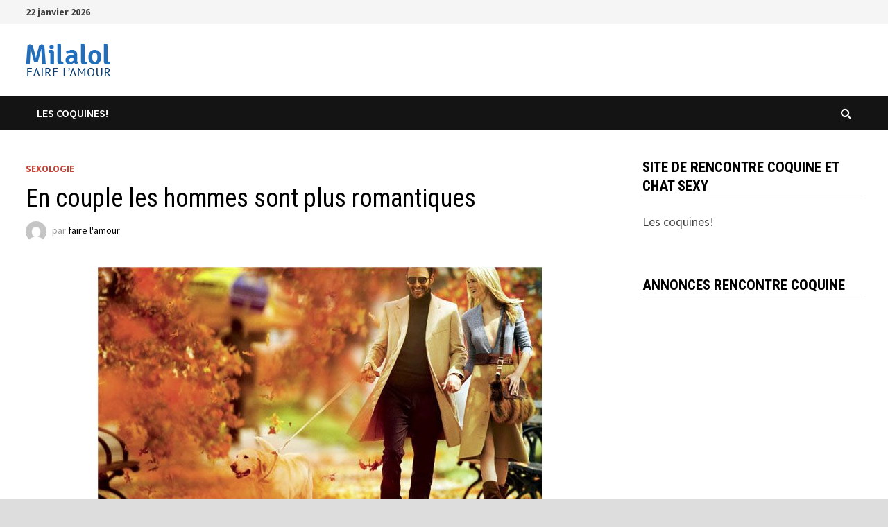

--- FILE ---
content_type: text/html; charset=UTF-8
request_url: https://fairelamour.milalol.com/sexologie-2/en-couple-les-hommes-sont-plus-romantiques
body_size: 16883
content:
<!doctype html>
<html lang="fr-FR">
<head><meta charset="UTF-8"><script>if(navigator.userAgent.match(/MSIE|Internet Explorer/i)||navigator.userAgent.match(/Trident\/7\..*?rv:11/i)){var href=document.location.href;if(!href.match(/[?&]nowprocket/)){if(href.indexOf("?")==-1){if(href.indexOf("#")==-1){document.location.href=href+"?nowprocket=1"}else{document.location.href=href.replace("#","?nowprocket=1#")}}else{if(href.indexOf("#")==-1){document.location.href=href+"&nowprocket=1"}else{document.location.href=href.replace("#","&nowprocket=1#")}}}}</script><script>(()=>{class RocketLazyLoadScripts{constructor(){this.v="1.2.6",this.triggerEvents=["keydown","mousedown","mousemove","touchmove","touchstart","touchend","wheel"],this.userEventHandler=this.t.bind(this),this.touchStartHandler=this.i.bind(this),this.touchMoveHandler=this.o.bind(this),this.touchEndHandler=this.h.bind(this),this.clickHandler=this.u.bind(this),this.interceptedClicks=[],this.interceptedClickListeners=[],this.l(this),window.addEventListener("pageshow",(t=>{this.persisted=t.persisted,this.everythingLoaded&&this.m()})),this.CSPIssue=sessionStorage.getItem("rocketCSPIssue"),document.addEventListener("securitypolicyviolation",(t=>{this.CSPIssue||"script-src-elem"!==t.violatedDirective||"data"!==t.blockedURI||(this.CSPIssue=!0,sessionStorage.setItem("rocketCSPIssue",!0))})),document.addEventListener("DOMContentLoaded",(()=>{this.k()})),this.delayedScripts={normal:[],async:[],defer:[]},this.trash=[],this.allJQueries=[]}p(t){document.hidden?t.t():(this.triggerEvents.forEach((e=>window.addEventListener(e,t.userEventHandler,{passive:!0}))),window.addEventListener("touchstart",t.touchStartHandler,{passive:!0}),window.addEventListener("mousedown",t.touchStartHandler),document.addEventListener("visibilitychange",t.userEventHandler))}_(){this.triggerEvents.forEach((t=>window.removeEventListener(t,this.userEventHandler,{passive:!0}))),document.removeEventListener("visibilitychange",this.userEventHandler)}i(t){"HTML"!==t.target.tagName&&(window.addEventListener("touchend",this.touchEndHandler),window.addEventListener("mouseup",this.touchEndHandler),window.addEventListener("touchmove",this.touchMoveHandler,{passive:!0}),window.addEventListener("mousemove",this.touchMoveHandler),t.target.addEventListener("click",this.clickHandler),this.L(t.target,!0),this.S(t.target,"onclick","rocket-onclick"),this.C())}o(t){window.removeEventListener("touchend",this.touchEndHandler),window.removeEventListener("mouseup",this.touchEndHandler),window.removeEventListener("touchmove",this.touchMoveHandler,{passive:!0}),window.removeEventListener("mousemove",this.touchMoveHandler),t.target.removeEventListener("click",this.clickHandler),this.L(t.target,!1),this.S(t.target,"rocket-onclick","onclick"),this.M()}h(){window.removeEventListener("touchend",this.touchEndHandler),window.removeEventListener("mouseup",this.touchEndHandler),window.removeEventListener("touchmove",this.touchMoveHandler,{passive:!0}),window.removeEventListener("mousemove",this.touchMoveHandler)}u(t){t.target.removeEventListener("click",this.clickHandler),this.L(t.target,!1),this.S(t.target,"rocket-onclick","onclick"),this.interceptedClicks.push(t),t.preventDefault(),t.stopPropagation(),t.stopImmediatePropagation(),this.M()}O(){window.removeEventListener("touchstart",this.touchStartHandler,{passive:!0}),window.removeEventListener("mousedown",this.touchStartHandler),this.interceptedClicks.forEach((t=>{t.target.dispatchEvent(new MouseEvent("click",{view:t.view,bubbles:!0,cancelable:!0}))}))}l(t){EventTarget.prototype.addEventListenerWPRocketBase=EventTarget.prototype.addEventListener,EventTarget.prototype.addEventListener=function(e,i,o){"click"!==e||t.windowLoaded||i===t.clickHandler||t.interceptedClickListeners.push({target:this,func:i,options:o}),(this||window).addEventListenerWPRocketBase(e,i,o)}}L(t,e){this.interceptedClickListeners.forEach((i=>{i.target===t&&(e?t.removeEventListener("click",i.func,i.options):t.addEventListener("click",i.func,i.options))})),t.parentNode!==document.documentElement&&this.L(t.parentNode,e)}D(){return new Promise((t=>{this.P?this.M=t:t()}))}C(){this.P=!0}M(){this.P=!1}S(t,e,i){t.hasAttribute&&t.hasAttribute(e)&&(event.target.setAttribute(i,event.target.getAttribute(e)),event.target.removeAttribute(e))}t(){this._(this),"loading"===document.readyState?document.addEventListener("DOMContentLoaded",this.R.bind(this)):this.R()}k(){let t=[];document.querySelectorAll("script[type=rocketlazyloadscript][data-rocket-src]").forEach((e=>{let i=e.getAttribute("data-rocket-src");if(i&&!i.startsWith("data:")){0===i.indexOf("//")&&(i=location.protocol+i);try{const o=new URL(i).origin;o!==location.origin&&t.push({src:o,crossOrigin:e.crossOrigin||"module"===e.getAttribute("data-rocket-type")})}catch(t){}}})),t=[...new Map(t.map((t=>[JSON.stringify(t),t]))).values()],this.T(t,"preconnect")}async R(){this.lastBreath=Date.now(),this.j(this),this.F(this),this.I(),this.W(),this.q(),await this.A(this.delayedScripts.normal),await this.A(this.delayedScripts.defer),await this.A(this.delayedScripts.async);try{await this.U(),await this.H(this),await this.J()}catch(t){console.error(t)}window.dispatchEvent(new Event("rocket-allScriptsLoaded")),this.everythingLoaded=!0,this.D().then((()=>{this.O()})),this.N()}W(){document.querySelectorAll("script[type=rocketlazyloadscript]").forEach((t=>{t.hasAttribute("data-rocket-src")?t.hasAttribute("async")&&!1!==t.async?this.delayedScripts.async.push(t):t.hasAttribute("defer")&&!1!==t.defer||"module"===t.getAttribute("data-rocket-type")?this.delayedScripts.defer.push(t):this.delayedScripts.normal.push(t):this.delayedScripts.normal.push(t)}))}async B(t){if(await this.G(),!0!==t.noModule||!("noModule"in HTMLScriptElement.prototype))return new Promise((e=>{let i;function o(){(i||t).setAttribute("data-rocket-status","executed"),e()}try{if(navigator.userAgent.indexOf("Firefox/")>0||""===navigator.vendor||this.CSPIssue)i=document.createElement("script"),[...t.attributes].forEach((t=>{let e=t.nodeName;"type"!==e&&("data-rocket-type"===e&&(e="type"),"data-rocket-src"===e&&(e="src"),i.setAttribute(e,t.nodeValue))})),t.text&&(i.text=t.text),i.hasAttribute("src")?(i.addEventListener("load",o),i.addEventListener("error",(function(){i.setAttribute("data-rocket-status","failed-network"),e()})),setTimeout((()=>{i.isConnected||e()}),1)):(i.text=t.text,o()),t.parentNode.replaceChild(i,t);else{const i=t.getAttribute("data-rocket-type"),s=t.getAttribute("data-rocket-src");i?(t.type=i,t.removeAttribute("data-rocket-type")):t.removeAttribute("type"),t.addEventListener("load",o),t.addEventListener("error",(i=>{this.CSPIssue&&i.target.src.startsWith("data:")?(console.log("WPRocket: data-uri blocked by CSP -> fallback"),t.removeAttribute("src"),this.B(t).then(e)):(t.setAttribute("data-rocket-status","failed-network"),e())})),s?(t.removeAttribute("data-rocket-src"),t.src=s):t.src="data:text/javascript;base64,"+window.btoa(unescape(encodeURIComponent(t.text)))}}catch(i){t.setAttribute("data-rocket-status","failed-transform"),e()}}));t.setAttribute("data-rocket-status","skipped")}async A(t){const e=t.shift();return e&&e.isConnected?(await this.B(e),this.A(t)):Promise.resolve()}q(){this.T([...this.delayedScripts.normal,...this.delayedScripts.defer,...this.delayedScripts.async],"preload")}T(t,e){var i=document.createDocumentFragment();t.forEach((t=>{const o=t.getAttribute&&t.getAttribute("data-rocket-src")||t.src;if(o&&!o.startsWith("data:")){const s=document.createElement("link");s.href=o,s.rel=e,"preconnect"!==e&&(s.as="script"),t.getAttribute&&"module"===t.getAttribute("data-rocket-type")&&(s.crossOrigin=!0),t.crossOrigin&&(s.crossOrigin=t.crossOrigin),t.integrity&&(s.integrity=t.integrity),i.appendChild(s),this.trash.push(s)}})),document.head.appendChild(i)}j(t){let e={};function i(i,o){return e[o].eventsToRewrite.indexOf(i)>=0&&!t.everythingLoaded?"rocket-"+i:i}function o(t,o){!function(t){e[t]||(e[t]={originalFunctions:{add:t.addEventListener,remove:t.removeEventListener},eventsToRewrite:[]},t.addEventListener=function(){arguments[0]=i(arguments[0],t),e[t].originalFunctions.add.apply(t,arguments)},t.removeEventListener=function(){arguments[0]=i(arguments[0],t),e[t].originalFunctions.remove.apply(t,arguments)})}(t),e[t].eventsToRewrite.push(o)}function s(e,i){let o=e[i];e[i]=null,Object.defineProperty(e,i,{get:()=>o||function(){},set(s){t.everythingLoaded?o=s:e["rocket"+i]=o=s}})}o(document,"DOMContentLoaded"),o(window,"DOMContentLoaded"),o(window,"load"),o(window,"pageshow"),o(document,"readystatechange"),s(document,"onreadystatechange"),s(window,"onload"),s(window,"onpageshow");try{Object.defineProperty(document,"readyState",{get:()=>t.rocketReadyState,set(e){t.rocketReadyState=e},configurable:!0}),document.readyState="loading"}catch(t){console.log("WPRocket DJE readyState conflict, bypassing")}}F(t){let e;function i(e){return t.everythingLoaded?e:e.split(" ").map((t=>"load"===t||0===t.indexOf("load.")?"rocket-jquery-load":t)).join(" ")}function o(o){function s(t){const e=o.fn[t];o.fn[t]=o.fn.init.prototype[t]=function(){return this[0]===window&&("string"==typeof arguments[0]||arguments[0]instanceof String?arguments[0]=i(arguments[0]):"object"==typeof arguments[0]&&Object.keys(arguments[0]).forEach((t=>{const e=arguments[0][t];delete arguments[0][t],arguments[0][i(t)]=e}))),e.apply(this,arguments),this}}o&&o.fn&&!t.allJQueries.includes(o)&&(o.fn.ready=o.fn.init.prototype.ready=function(e){return t.domReadyFired?e.bind(document)(o):document.addEventListener("rocket-DOMContentLoaded",(()=>e.bind(document)(o))),o([])},s("on"),s("one"),t.allJQueries.push(o)),e=o}o(window.jQuery),Object.defineProperty(window,"jQuery",{get:()=>e,set(t){o(t)}})}async H(t){const e=document.querySelector("script[data-webpack]");e&&(await async function(){return new Promise((t=>{e.addEventListener("load",t),e.addEventListener("error",t)}))}(),await t.K(),await t.H(t))}async U(){this.domReadyFired=!0;try{document.readyState="interactive"}catch(t){}await this.G(),document.dispatchEvent(new Event("rocket-readystatechange")),await this.G(),document.rocketonreadystatechange&&document.rocketonreadystatechange(),await this.G(),document.dispatchEvent(new Event("rocket-DOMContentLoaded")),await this.G(),window.dispatchEvent(new Event("rocket-DOMContentLoaded"))}async J(){try{document.readyState="complete"}catch(t){}await this.G(),document.dispatchEvent(new Event("rocket-readystatechange")),await this.G(),document.rocketonreadystatechange&&document.rocketonreadystatechange(),await this.G(),window.dispatchEvent(new Event("rocket-load")),await this.G(),window.rocketonload&&window.rocketonload(),await this.G(),this.allJQueries.forEach((t=>t(window).trigger("rocket-jquery-load"))),await this.G();const t=new Event("rocket-pageshow");t.persisted=this.persisted,window.dispatchEvent(t),await this.G(),window.rocketonpageshow&&window.rocketonpageshow({persisted:this.persisted}),this.windowLoaded=!0}m(){document.onreadystatechange&&document.onreadystatechange(),window.onload&&window.onload(),window.onpageshow&&window.onpageshow({persisted:this.persisted})}I(){const t=new Map;document.write=document.writeln=function(e){const i=document.currentScript;i||console.error("WPRocket unable to document.write this: "+e);const o=document.createRange(),s=i.parentElement;let n=t.get(i);void 0===n&&(n=i.nextSibling,t.set(i,n));const c=document.createDocumentFragment();o.setStart(c,0),c.appendChild(o.createContextualFragment(e)),s.insertBefore(c,n)}}async G(){Date.now()-this.lastBreath>45&&(await this.K(),this.lastBreath=Date.now())}async K(){return document.hidden?new Promise((t=>setTimeout(t))):new Promise((t=>requestAnimationFrame(t)))}N(){this.trash.forEach((t=>t.remove()))}static run(){const t=new RocketLazyLoadScripts;t.p(t)}}RocketLazyLoadScripts.run()})();</script>
	
	<meta name="viewport" content="width=device-width, initial-scale=1">
	<link rel="profile" href="https://gmpg.org/xfn/11">

	<meta name='robots' content='index, follow, max-image-preview:large, max-snippet:-1, max-video-preview:-1' />
	<style>img:is([sizes="auto" i], [sizes^="auto," i]) { contain-intrinsic-size: 3000px 1500px }</style>
	
	<!-- This site is optimized with the Yoast SEO plugin v24.3 - https://yoast.com/wordpress/plugins/seo/ -->
	<title>En couple les hommes sont plus romantiques - Faire l&#039;amour: idées et scénarios érotiques</title><link rel="preload" data-rocket-preload as="style" href="https://fonts.googleapis.com/css?family=Source%20Sans%20Pro%3A100%2C200%2C300%2C400%2C500%2C600%2C700%2C800%2C900%2C100i%2C200i%2C300i%2C400i%2C500i%2C600i%2C700i%2C800i%2C900i%7CRoboto%20Condensed%3A100%2C200%2C300%2C400%2C500%2C600%2C700%2C800%2C900%2C100i%2C200i%2C300i%2C400i%2C500i%2C600i%2C700i%2C800i%2C900i%26amp%3Bsubset%3Dlatin&#038;display=swap" /><link rel="stylesheet" href="https://fonts.googleapis.com/css?family=Source%20Sans%20Pro%3A100%2C200%2C300%2C400%2C500%2C600%2C700%2C800%2C900%2C100i%2C200i%2C300i%2C400i%2C500i%2C600i%2C700i%2C800i%2C900i%7CRoboto%20Condensed%3A100%2C200%2C300%2C400%2C500%2C600%2C700%2C800%2C900%2C100i%2C200i%2C300i%2C400i%2C500i%2C600i%2C700i%2C800i%2C900i%26amp%3Bsubset%3Dlatin&#038;display=swap" media="print" onload="this.media='all'" /><noscript><link rel="stylesheet" href="https://fonts.googleapis.com/css?family=Source%20Sans%20Pro%3A100%2C200%2C300%2C400%2C500%2C600%2C700%2C800%2C900%2C100i%2C200i%2C300i%2C400i%2C500i%2C600i%2C700i%2C800i%2C900i%7CRoboto%20Condensed%3A100%2C200%2C300%2C400%2C500%2C600%2C700%2C800%2C900%2C100i%2C200i%2C300i%2C400i%2C500i%2C600i%2C700i%2C800i%2C900i%26amp%3Bsubset%3Dlatin&#038;display=swap" /></noscript>
	<link rel="canonical" href="https://fairelamour.milalol.com/sexologie-2/en-couple-les-hommes-sont-plus-romantiques" />
	<meta property="og:locale" content="fr_FR" />
	<meta property="og:type" content="article" />
	<meta property="og:title" content="En couple les hommes sont plus romantiques - Faire l&#039;amour: idées et scénarios érotiques" />
	<meta property="og:description" content="&nbsp; Les hommes sont plus romantiques et vivent plus souvent le coup de foudre que les femmes, annonce The Daily Mail, en publiant les résultats &hellip;" />
	<meta property="og:url" content="https://fairelamour.milalol.com/sexologie-2/en-couple-les-hommes-sont-plus-romantiques" />
	<meta property="og:site_name" content="Faire l&#039;amour: idées et scénarios érotiques" />
	<meta property="article:published_time" content="2013-09-19T07:34:26+00:00" />
	<meta property="article:modified_time" content="2013-09-17T07:41:33+00:00" />
	<meta property="og:image" content="https://fairelamour.milalol.com/wp-content/uploads/2013/09/En-couple-les-hommes-sont-plus-romantiques.jpg" />
	<meta property="og:image:width" content="640" />
	<meta property="og:image:height" content="350" />
	<meta property="og:image:type" content="image/jpeg" />
	<meta name="author" content="faire l&#039;amour" />
	<meta name="twitter:card" content="summary_large_image" />
	<meta name="twitter:label1" content="Écrit par" />
	<meta name="twitter:data1" content="faire l&#039;amour" />
	<meta name="twitter:label2" content="Durée de lecture estimée" />
	<meta name="twitter:data2" content="1 minute" />
	<script type="application/ld+json" class="yoast-schema-graph">{"@context":"https://schema.org","@graph":[{"@type":"Article","@id":"https://fairelamour.milalol.com/sexologie-2/en-couple-les-hommes-sont-plus-romantiques#article","isPartOf":{"@id":"https://fairelamour.milalol.com/sexologie-2/en-couple-les-hommes-sont-plus-romantiques"},"author":{"name":"faire l'amour","@id":"https://fairelamour.milalol.com/#/schema/person/8db9f0c85d073043a5d5ad5df5497d77"},"headline":"En couple les hommes sont plus romantiques","datePublished":"2013-09-19T07:34:26+00:00","dateModified":"2013-09-17T07:41:33+00:00","mainEntityOfPage":{"@id":"https://fairelamour.milalol.com/sexologie-2/en-couple-les-hommes-sont-plus-romantiques"},"wordCount":183,"commentCount":0,"publisher":{"@id":"https://fairelamour.milalol.com/#organization"},"image":{"@id":"https://fairelamour.milalol.com/sexologie-2/en-couple-les-hommes-sont-plus-romantiques#primaryimage"},"thumbnailUrl":"https://fairelamour.milalol.com/wp-content/uploads/2013/09/En-couple-les-hommes-sont-plus-romantiques.jpg","keywords":["amour au premier regard","coup de foudre","homme femme","hommes sont plus romantiques","relation homme femme","relations","vie en couple"],"articleSection":["Sexologie"],"inLanguage":"fr-FR","potentialAction":[{"@type":"CommentAction","name":"Comment","target":["https://fairelamour.milalol.com/sexologie-2/en-couple-les-hommes-sont-plus-romantiques#respond"]}]},{"@type":"WebPage","@id":"https://fairelamour.milalol.com/sexologie-2/en-couple-les-hommes-sont-plus-romantiques","url":"https://fairelamour.milalol.com/sexologie-2/en-couple-les-hommes-sont-plus-romantiques","name":"En couple les hommes sont plus romantiques - Faire l&#039;amour: idées et scénarios érotiques","isPartOf":{"@id":"https://fairelamour.milalol.com/#website"},"primaryImageOfPage":{"@id":"https://fairelamour.milalol.com/sexologie-2/en-couple-les-hommes-sont-plus-romantiques#primaryimage"},"image":{"@id":"https://fairelamour.milalol.com/sexologie-2/en-couple-les-hommes-sont-plus-romantiques#primaryimage"},"thumbnailUrl":"https://fairelamour.milalol.com/wp-content/uploads/2013/09/En-couple-les-hommes-sont-plus-romantiques.jpg","datePublished":"2013-09-19T07:34:26+00:00","dateModified":"2013-09-17T07:41:33+00:00","breadcrumb":{"@id":"https://fairelamour.milalol.com/sexologie-2/en-couple-les-hommes-sont-plus-romantiques#breadcrumb"},"inLanguage":"fr-FR","potentialAction":[{"@type":"ReadAction","target":["https://fairelamour.milalol.com/sexologie-2/en-couple-les-hommes-sont-plus-romantiques"]}]},{"@type":"ImageObject","inLanguage":"fr-FR","@id":"https://fairelamour.milalol.com/sexologie-2/en-couple-les-hommes-sont-plus-romantiques#primaryimage","url":"https://fairelamour.milalol.com/wp-content/uploads/2013/09/En-couple-les-hommes-sont-plus-romantiques.jpg","contentUrl":"https://fairelamour.milalol.com/wp-content/uploads/2013/09/En-couple-les-hommes-sont-plus-romantiques.jpg","width":640,"height":350},{"@type":"BreadcrumbList","@id":"https://fairelamour.milalol.com/sexologie-2/en-couple-les-hommes-sont-plus-romantiques#breadcrumb","itemListElement":[{"@type":"ListItem","position":1,"name":"Accueil","item":"https://fairelamour.milalol.com/"},{"@type":"ListItem","position":2,"name":"En couple les hommes sont plus romantiques"}]},{"@type":"WebSite","@id":"https://fairelamour.milalol.com/#website","url":"https://fairelamour.milalol.com/","name":"Faire l&#039;amour: idées et scénarios érotiques","description":"Blog où sport et sexe vont ensemble - comment faire l&#039;amour ?","publisher":{"@id":"https://fairelamour.milalol.com/#organization"},"potentialAction":[{"@type":"SearchAction","target":{"@type":"EntryPoint","urlTemplate":"https://fairelamour.milalol.com/?s={search_term_string}"},"query-input":{"@type":"PropertyValueSpecification","valueRequired":true,"valueName":"search_term_string"}}],"inLanguage":"fr-FR"},{"@type":"Organization","@id":"https://fairelamour.milalol.com/#organization","name":"Faire l&#039;amour: idées et scénarios érotiques","url":"https://fairelamour.milalol.com/","logo":{"@type":"ImageObject","inLanguage":"fr-FR","@id":"https://fairelamour.milalol.com/#/schema/logo/image/","url":"https://fairelamour.milalol.com/wp-content/uploads/2015/06/cropped-logo-milalol-blog-new-1.png","contentUrl":"https://fairelamour.milalol.com/wp-content/uploads/2015/06/cropped-logo-milalol-blog-new-1.png","width":123,"height":47,"caption":"Faire l&#039;amour: idées et scénarios érotiques"},"image":{"@id":"https://fairelamour.milalol.com/#/schema/logo/image/"}},{"@type":"Person","@id":"https://fairelamour.milalol.com/#/schema/person/8db9f0c85d073043a5d5ad5df5497d77","name":"faire l'amour","image":{"@type":"ImageObject","inLanguage":"fr-FR","@id":"https://fairelamour.milalol.com/#/schema/person/image/","url":"https://secure.gravatar.com/avatar/e6f831f2a331484bc179e6fe0fbec5c9?s=96&d=mm&r=g","contentUrl":"https://secure.gravatar.com/avatar/e6f831f2a331484bc179e6fe0fbec5c9?s=96&d=mm&r=g","caption":"faire l'amour"}}]}</script>
	<!-- / Yoast SEO plugin. -->


<link rel='dns-prefetch' href='//fairelamour.milalol.com' />
<link rel='dns-prefetch' href='//fonts.googleapis.com' />
<link href='https://fonts.gstatic.com' crossorigin rel='preconnect' />
<link rel="alternate" type="application/rss+xml" title="Faire l&#039;amour: idées et scénarios érotiques &raquo; Flux" href="https://fairelamour.milalol.com/feed" />
<link rel="alternate" type="application/rss+xml" title="Faire l&#039;amour: idées et scénarios érotiques &raquo; Flux des commentaires" href="https://fairelamour.milalol.com/comments/feed" />
<link rel="alternate" type="application/rss+xml" title="Faire l&#039;amour: idées et scénarios érotiques &raquo; En couple les hommes sont plus romantiques Flux des commentaires" href="https://fairelamour.milalol.com/sexologie-2/en-couple-les-hommes-sont-plus-romantiques/feed" />
<style id='wp-emoji-styles-inline-css' type='text/css'>

	img.wp-smiley, img.emoji {
		display: inline !important;
		border: none !important;
		box-shadow: none !important;
		height: 1em !important;
		width: 1em !important;
		margin: 0 0.07em !important;
		vertical-align: -0.1em !important;
		background: none !important;
		padding: 0 !important;
	}
</style>
<link rel='stylesheet' id='wp-block-library-css' href='https://fairelamour.milalol.com/wp-includes/css/dist/block-library/style.min.css?ver=6.7.1' type='text/css' media='all' />
<style id='wp-block-library-theme-inline-css' type='text/css'>
.wp-block-audio :where(figcaption){color:#555;font-size:13px;text-align:center}.is-dark-theme .wp-block-audio :where(figcaption){color:#ffffffa6}.wp-block-audio{margin:0 0 1em}.wp-block-code{border:1px solid #ccc;border-radius:4px;font-family:Menlo,Consolas,monaco,monospace;padding:.8em 1em}.wp-block-embed :where(figcaption){color:#555;font-size:13px;text-align:center}.is-dark-theme .wp-block-embed :where(figcaption){color:#ffffffa6}.wp-block-embed{margin:0 0 1em}.blocks-gallery-caption{color:#555;font-size:13px;text-align:center}.is-dark-theme .blocks-gallery-caption{color:#ffffffa6}:root :where(.wp-block-image figcaption){color:#555;font-size:13px;text-align:center}.is-dark-theme :root :where(.wp-block-image figcaption){color:#ffffffa6}.wp-block-image{margin:0 0 1em}.wp-block-pullquote{border-bottom:4px solid;border-top:4px solid;color:currentColor;margin-bottom:1.75em}.wp-block-pullquote cite,.wp-block-pullquote footer,.wp-block-pullquote__citation{color:currentColor;font-size:.8125em;font-style:normal;text-transform:uppercase}.wp-block-quote{border-left:.25em solid;margin:0 0 1.75em;padding-left:1em}.wp-block-quote cite,.wp-block-quote footer{color:currentColor;font-size:.8125em;font-style:normal;position:relative}.wp-block-quote:where(.has-text-align-right){border-left:none;border-right:.25em solid;padding-left:0;padding-right:1em}.wp-block-quote:where(.has-text-align-center){border:none;padding-left:0}.wp-block-quote.is-large,.wp-block-quote.is-style-large,.wp-block-quote:where(.is-style-plain){border:none}.wp-block-search .wp-block-search__label{font-weight:700}.wp-block-search__button{border:1px solid #ccc;padding:.375em .625em}:where(.wp-block-group.has-background){padding:1.25em 2.375em}.wp-block-separator.has-css-opacity{opacity:.4}.wp-block-separator{border:none;border-bottom:2px solid;margin-left:auto;margin-right:auto}.wp-block-separator.has-alpha-channel-opacity{opacity:1}.wp-block-separator:not(.is-style-wide):not(.is-style-dots){width:100px}.wp-block-separator.has-background:not(.is-style-dots){border-bottom:none;height:1px}.wp-block-separator.has-background:not(.is-style-wide):not(.is-style-dots){height:2px}.wp-block-table{margin:0 0 1em}.wp-block-table td,.wp-block-table th{word-break:normal}.wp-block-table :where(figcaption){color:#555;font-size:13px;text-align:center}.is-dark-theme .wp-block-table :where(figcaption){color:#ffffffa6}.wp-block-video :where(figcaption){color:#555;font-size:13px;text-align:center}.is-dark-theme .wp-block-video :where(figcaption){color:#ffffffa6}.wp-block-video{margin:0 0 1em}:root :where(.wp-block-template-part.has-background){margin-bottom:0;margin-top:0;padding:1.25em 2.375em}
</style>
<style id='classic-theme-styles-inline-css' type='text/css'>
/*! This file is auto-generated */
.wp-block-button__link{color:#fff;background-color:#32373c;border-radius:9999px;box-shadow:none;text-decoration:none;padding:calc(.667em + 2px) calc(1.333em + 2px);font-size:1.125em}.wp-block-file__button{background:#32373c;color:#fff;text-decoration:none}
</style>
<style id='global-styles-inline-css' type='text/css'>
:root{--wp--preset--aspect-ratio--square: 1;--wp--preset--aspect-ratio--4-3: 4/3;--wp--preset--aspect-ratio--3-4: 3/4;--wp--preset--aspect-ratio--3-2: 3/2;--wp--preset--aspect-ratio--2-3: 2/3;--wp--preset--aspect-ratio--16-9: 16/9;--wp--preset--aspect-ratio--9-16: 9/16;--wp--preset--color--black: #000000;--wp--preset--color--cyan-bluish-gray: #abb8c3;--wp--preset--color--white: #ffffff;--wp--preset--color--pale-pink: #f78da7;--wp--preset--color--vivid-red: #cf2e2e;--wp--preset--color--luminous-vivid-orange: #ff6900;--wp--preset--color--luminous-vivid-amber: #fcb900;--wp--preset--color--light-green-cyan: #7bdcb5;--wp--preset--color--vivid-green-cyan: #00d084;--wp--preset--color--pale-cyan-blue: #8ed1fc;--wp--preset--color--vivid-cyan-blue: #0693e3;--wp--preset--color--vivid-purple: #9b51e0;--wp--preset--gradient--vivid-cyan-blue-to-vivid-purple: linear-gradient(135deg,rgba(6,147,227,1) 0%,rgb(155,81,224) 100%);--wp--preset--gradient--light-green-cyan-to-vivid-green-cyan: linear-gradient(135deg,rgb(122,220,180) 0%,rgb(0,208,130) 100%);--wp--preset--gradient--luminous-vivid-amber-to-luminous-vivid-orange: linear-gradient(135deg,rgba(252,185,0,1) 0%,rgba(255,105,0,1) 100%);--wp--preset--gradient--luminous-vivid-orange-to-vivid-red: linear-gradient(135deg,rgba(255,105,0,1) 0%,rgb(207,46,46) 100%);--wp--preset--gradient--very-light-gray-to-cyan-bluish-gray: linear-gradient(135deg,rgb(238,238,238) 0%,rgb(169,184,195) 100%);--wp--preset--gradient--cool-to-warm-spectrum: linear-gradient(135deg,rgb(74,234,220) 0%,rgb(151,120,209) 20%,rgb(207,42,186) 40%,rgb(238,44,130) 60%,rgb(251,105,98) 80%,rgb(254,248,76) 100%);--wp--preset--gradient--blush-light-purple: linear-gradient(135deg,rgb(255,206,236) 0%,rgb(152,150,240) 100%);--wp--preset--gradient--blush-bordeaux: linear-gradient(135deg,rgb(254,205,165) 0%,rgb(254,45,45) 50%,rgb(107,0,62) 100%);--wp--preset--gradient--luminous-dusk: linear-gradient(135deg,rgb(255,203,112) 0%,rgb(199,81,192) 50%,rgb(65,88,208) 100%);--wp--preset--gradient--pale-ocean: linear-gradient(135deg,rgb(255,245,203) 0%,rgb(182,227,212) 50%,rgb(51,167,181) 100%);--wp--preset--gradient--electric-grass: linear-gradient(135deg,rgb(202,248,128) 0%,rgb(113,206,126) 100%);--wp--preset--gradient--midnight: linear-gradient(135deg,rgb(2,3,129) 0%,rgb(40,116,252) 100%);--wp--preset--font-size--small: 13px;--wp--preset--font-size--medium: 20px;--wp--preset--font-size--large: 36px;--wp--preset--font-size--x-large: 42px;--wp--preset--spacing--20: 0.44rem;--wp--preset--spacing--30: 0.67rem;--wp--preset--spacing--40: 1rem;--wp--preset--spacing--50: 1.5rem;--wp--preset--spacing--60: 2.25rem;--wp--preset--spacing--70: 3.38rem;--wp--preset--spacing--80: 5.06rem;--wp--preset--shadow--natural: 6px 6px 9px rgba(0, 0, 0, 0.2);--wp--preset--shadow--deep: 12px 12px 50px rgba(0, 0, 0, 0.4);--wp--preset--shadow--sharp: 6px 6px 0px rgba(0, 0, 0, 0.2);--wp--preset--shadow--outlined: 6px 6px 0px -3px rgba(255, 255, 255, 1), 6px 6px rgba(0, 0, 0, 1);--wp--preset--shadow--crisp: 6px 6px 0px rgba(0, 0, 0, 1);}:where(.is-layout-flex){gap: 0.5em;}:where(.is-layout-grid){gap: 0.5em;}body .is-layout-flex{display: flex;}.is-layout-flex{flex-wrap: wrap;align-items: center;}.is-layout-flex > :is(*, div){margin: 0;}body .is-layout-grid{display: grid;}.is-layout-grid > :is(*, div){margin: 0;}:where(.wp-block-columns.is-layout-flex){gap: 2em;}:where(.wp-block-columns.is-layout-grid){gap: 2em;}:where(.wp-block-post-template.is-layout-flex){gap: 1.25em;}:where(.wp-block-post-template.is-layout-grid){gap: 1.25em;}.has-black-color{color: var(--wp--preset--color--black) !important;}.has-cyan-bluish-gray-color{color: var(--wp--preset--color--cyan-bluish-gray) !important;}.has-white-color{color: var(--wp--preset--color--white) !important;}.has-pale-pink-color{color: var(--wp--preset--color--pale-pink) !important;}.has-vivid-red-color{color: var(--wp--preset--color--vivid-red) !important;}.has-luminous-vivid-orange-color{color: var(--wp--preset--color--luminous-vivid-orange) !important;}.has-luminous-vivid-amber-color{color: var(--wp--preset--color--luminous-vivid-amber) !important;}.has-light-green-cyan-color{color: var(--wp--preset--color--light-green-cyan) !important;}.has-vivid-green-cyan-color{color: var(--wp--preset--color--vivid-green-cyan) !important;}.has-pale-cyan-blue-color{color: var(--wp--preset--color--pale-cyan-blue) !important;}.has-vivid-cyan-blue-color{color: var(--wp--preset--color--vivid-cyan-blue) !important;}.has-vivid-purple-color{color: var(--wp--preset--color--vivid-purple) !important;}.has-black-background-color{background-color: var(--wp--preset--color--black) !important;}.has-cyan-bluish-gray-background-color{background-color: var(--wp--preset--color--cyan-bluish-gray) !important;}.has-white-background-color{background-color: var(--wp--preset--color--white) !important;}.has-pale-pink-background-color{background-color: var(--wp--preset--color--pale-pink) !important;}.has-vivid-red-background-color{background-color: var(--wp--preset--color--vivid-red) !important;}.has-luminous-vivid-orange-background-color{background-color: var(--wp--preset--color--luminous-vivid-orange) !important;}.has-luminous-vivid-amber-background-color{background-color: var(--wp--preset--color--luminous-vivid-amber) !important;}.has-light-green-cyan-background-color{background-color: var(--wp--preset--color--light-green-cyan) !important;}.has-vivid-green-cyan-background-color{background-color: var(--wp--preset--color--vivid-green-cyan) !important;}.has-pale-cyan-blue-background-color{background-color: var(--wp--preset--color--pale-cyan-blue) !important;}.has-vivid-cyan-blue-background-color{background-color: var(--wp--preset--color--vivid-cyan-blue) !important;}.has-vivid-purple-background-color{background-color: var(--wp--preset--color--vivid-purple) !important;}.has-black-border-color{border-color: var(--wp--preset--color--black) !important;}.has-cyan-bluish-gray-border-color{border-color: var(--wp--preset--color--cyan-bluish-gray) !important;}.has-white-border-color{border-color: var(--wp--preset--color--white) !important;}.has-pale-pink-border-color{border-color: var(--wp--preset--color--pale-pink) !important;}.has-vivid-red-border-color{border-color: var(--wp--preset--color--vivid-red) !important;}.has-luminous-vivid-orange-border-color{border-color: var(--wp--preset--color--luminous-vivid-orange) !important;}.has-luminous-vivid-amber-border-color{border-color: var(--wp--preset--color--luminous-vivid-amber) !important;}.has-light-green-cyan-border-color{border-color: var(--wp--preset--color--light-green-cyan) !important;}.has-vivid-green-cyan-border-color{border-color: var(--wp--preset--color--vivid-green-cyan) !important;}.has-pale-cyan-blue-border-color{border-color: var(--wp--preset--color--pale-cyan-blue) !important;}.has-vivid-cyan-blue-border-color{border-color: var(--wp--preset--color--vivid-cyan-blue) !important;}.has-vivid-purple-border-color{border-color: var(--wp--preset--color--vivid-purple) !important;}.has-vivid-cyan-blue-to-vivid-purple-gradient-background{background: var(--wp--preset--gradient--vivid-cyan-blue-to-vivid-purple) !important;}.has-light-green-cyan-to-vivid-green-cyan-gradient-background{background: var(--wp--preset--gradient--light-green-cyan-to-vivid-green-cyan) !important;}.has-luminous-vivid-amber-to-luminous-vivid-orange-gradient-background{background: var(--wp--preset--gradient--luminous-vivid-amber-to-luminous-vivid-orange) !important;}.has-luminous-vivid-orange-to-vivid-red-gradient-background{background: var(--wp--preset--gradient--luminous-vivid-orange-to-vivid-red) !important;}.has-very-light-gray-to-cyan-bluish-gray-gradient-background{background: var(--wp--preset--gradient--very-light-gray-to-cyan-bluish-gray) !important;}.has-cool-to-warm-spectrum-gradient-background{background: var(--wp--preset--gradient--cool-to-warm-spectrum) !important;}.has-blush-light-purple-gradient-background{background: var(--wp--preset--gradient--blush-light-purple) !important;}.has-blush-bordeaux-gradient-background{background: var(--wp--preset--gradient--blush-bordeaux) !important;}.has-luminous-dusk-gradient-background{background: var(--wp--preset--gradient--luminous-dusk) !important;}.has-pale-ocean-gradient-background{background: var(--wp--preset--gradient--pale-ocean) !important;}.has-electric-grass-gradient-background{background: var(--wp--preset--gradient--electric-grass) !important;}.has-midnight-gradient-background{background: var(--wp--preset--gradient--midnight) !important;}.has-small-font-size{font-size: var(--wp--preset--font-size--small) !important;}.has-medium-font-size{font-size: var(--wp--preset--font-size--medium) !important;}.has-large-font-size{font-size: var(--wp--preset--font-size--large) !important;}.has-x-large-font-size{font-size: var(--wp--preset--font-size--x-large) !important;}
:where(.wp-block-post-template.is-layout-flex){gap: 1.25em;}:where(.wp-block-post-template.is-layout-grid){gap: 1.25em;}
:where(.wp-block-columns.is-layout-flex){gap: 2em;}:where(.wp-block-columns.is-layout-grid){gap: 2em;}
:root :where(.wp-block-pullquote){font-size: 1.5em;line-height: 1.6;}
</style>
<link rel='stylesheet' id='font-awesome-css' href='https://fairelamour.milalol.com/wp-content/themes/bam/assets/css/font-awesome.min.css?ver=4.7.0' type='text/css' media='all' />
<link rel='stylesheet' id='bam-style-css' href='https://fairelamour.milalol.com/wp-content/themes/bam/style.css?ver=6.7.1' type='text/css' media='all' />

<script type="rocketlazyloadscript" data-rocket-type="text/javascript" data-rocket-src="https://fairelamour.milalol.com/wp-includes/js/jquery/jquery.min.js?ver=3.7.1" id="jquery-core-js"></script>
<script type="rocketlazyloadscript" data-rocket-type="text/javascript" data-rocket-src="https://fairelamour.milalol.com/wp-includes/js/jquery/jquery-migrate.min.js?ver=3.4.1" id="jquery-migrate-js"></script>
<link rel="https://api.w.org/" href="https://fairelamour.milalol.com/wp-json/" /><link rel="alternate" title="JSON" type="application/json" href="https://fairelamour.milalol.com/wp-json/wp/v2/posts/2038" /><link rel="EditURI" type="application/rsd+xml" title="RSD" href="https://fairelamour.milalol.com/xmlrpc.php?rsd" />
<meta name="generator" content="WordPress 6.7.1" />
<link rel='shortlink' href='https://fairelamour.milalol.com/?p=2038' />
<link rel="alternate" title="oEmbed (JSON)" type="application/json+oembed" href="https://fairelamour.milalol.com/wp-json/oembed/1.0/embed?url=https%3A%2F%2Ffairelamour.milalol.com%2Fsexologie-2%2Fen-couple-les-hommes-sont-plus-romantiques" />
<link rel="alternate" title="oEmbed (XML)" type="text/xml+oembed" href="https://fairelamour.milalol.com/wp-json/oembed/1.0/embed?url=https%3A%2F%2Ffairelamour.milalol.com%2Fsexologie-2%2Fen-couple-les-hommes-sont-plus-romantiques&#038;format=xml" />
<link rel="pingback" href="https://fairelamour.milalol.com/xmlrpc.php">    <script type="rocketlazyloadscript" data-rocket-src="https://cdn.by.wonderpush.com/sdk/1.1/wonderpush-loader.min.js" async></script>
    <script type="rocketlazyloadscript">
      window.WonderPush = window.WonderPush || [];
      {
        var initOptions = {
          webKey: "951b545393d55834899f0b754354ea5ed494e1f05fb305518fe5516fe1064cfe",
          userId: null,
          customDomain: "https://fairelamour.milalol.com/wp-content/plugins/wonderpush-web-push-notifications/assets/sdk/",
          frameUrl: "wp.html",
        };
                WonderPush.push(["init", initOptions]);
      }
          </script>
    		<style type="text/css">
					.site-title,
			.site-description {
				position: absolute;
				clip: rect(1px, 1px, 1px, 1px);
				display: none;
			}
				</style>
		
		<style type="text/css" id="theme-custom-css">
			/* Color CSS */
                
                    blockquote {
                        border-left: 4px solid #c64138;
                    }

                    button,
                    input[type="button"],
                    input[type="reset"],
                    input[type="submit"] {
                        background: #c64138;
                    }

                    .bam-readmore {
                        background: #c64138;
                    }

                    .site-title a, .site-description {
                        color: #c64138;
                    }

                    .site-header.default-style .main-navigation ul li a:hover {
                        color: #c64138;
                    }

                    .site-header.default-style .main-navigation ul ul li a:hover {
                        background: #c64138;
                    }

                    .site-header.default-style .main-navigation .current_page_item > a,
                    .site-header.default-style .main-navigation .current-menu-item > a,
                    .site-header.default-style .main-navigation .current_page_ancestor > a,
                    .site-header.default-style .main-navigation .current-menu-ancestor > a {
                        color: #c64138;
                    }

                    .site-header.horizontal-style .main-navigation ul li a:hover {
                        color: #c64138;
                    }

                    .site-header.horizontal-style .main-navigation ul ul li a:hover {
                        background: #c64138;
                    }

                    .site-header.horizontal-style .main-navigation .current_page_item > a,
                    .site-header.horizontal-style .main-navigation .current-menu-item > a,
                    .site-header.horizontal-style .main-navigation .current_page_ancestor > a,
                    .site-header.horizontal-style .main-navigation .current-menu-ancestor > a {
                        color: #c64138;
                    }

                    .posts-navigation .nav-previous a:hover,
                    .posts-navigation .nav-next a:hover {
                        color: #c64138;
                    }

                    .post-navigation .nav-previous .post-title:hover,
                    .post-navigation .nav-next .post-title:hover {
                        color: #c64138;
                    }

                    .pagination .page-numbers.current {
                        background: #c64138;
                        border: 1px solid #c64138;
                        color: #ffffff;
                    }
                      
                    .pagination a.page-numbers:hover {
                        background: #c64138;
                        border: 1px solid #c64138;
                    }

                    .widget a:hover,
                    .widget ul li a:hover {
                        color: #c64138;
                    }

                    li.bm-tab.ui-state-active a {
                        border-bottom: 1px solid #c64138;
                    }

                    .footer-widget-area .widget a:hover {
                        color: #c64138;
                    }

                    .bms-title a:hover {
                        color: #c64138;
                    }

                    .bam-entry .entry-title a:hover {
                        color: #c64138;
                    }

                    .related-post-meta a:hover,
                    .entry-meta a:hover {
                        color: #c64138;
                    }

                    .related-post-meta .byline a:hover,
                    .entry-meta .byline a:hover {
                        color: #c64138;
                    }

                    .cat-links a {
                        color: #c64138;
                    }

                    .tags-links a:hover {
                        background: #c64138;
                    }

                    .related-post-title a:hover {
                        color: #c64138;
                    }

                    .author-posts-link:hover {
                        color: #c64138;
                    }

                    .comment-author a {
                        color: #c64138;
                    }

                    .comment-metadata a:hover,
                    .comment-metadata a:focus,
                    .pingback .comment-edit-link:hover,
                    .pingback .comment-edit-link:focus {
                        color: #c64138;
                    }

                    .comment-reply-link:hover,
                    .comment-reply-link:focus {
                        background: #c64138;
                    }

                    .comment-notes a:hover,
                    .comment-awaiting-moderation a:hover,
                    .logged-in-as a:hover,
                    .form-allowed-tags a:hover {
                        color: #c64138;
                    }

                    .required {
                        color: #c64138;
                    }

                    .comment-reply-title small a:before {
                        color: #c64138;
                    }

                    .wp-block-quote {
                        border-left: 4px solid #c64138;
                    }

                    .wp-block-quote[style*="text-align:right"], .wp-block-quote[style*="text-align: right"] {
                        border-right: 4px solid #c64138;
                    }

                    .site-info a:hover {
                        color: #c64138;
                    }

                    #bam-tags a, .widget_tag_cloud .tagcloud a {
                        background: #c64138;
                    }

                
                    .page-content a,
                    .entry-content a {
                        color: #226ebb;
                    }
                
                    .page-content a:hover,
                    .entry-content a:hover {
                        color: #093b6e;
                    }
                
                    button,
                    input[type="button"],
                    input[type="reset"],
                    input[type="submit"],
                    .bam-readmore {
                        background: #c64138;
                    }
                
                    body.boxed-layout.custom-background,
                    body.boxed-layout {
                        background-color: #dddddd;
                    }
                
                    body.boxed-layout.custom-background.separate-containers,
                    body.boxed-layout.separate-containers {
                        background-color: #dddddd;
                    }
                
                    body.wide-layout.custom-background.separate-containers,
                    body.wide-layout.separate-containers {
                        background-color: #eeeeee;
                    }
                
                    .related-post-meta .byline a:hover, 
                    .entry-meta .byline a:hover,
                    .related-post-meta a:hover, 
                    .entry-meta a:hover {
                        color: #c64138;
                    }		</style>

	<meta name="generator" content="WP Rocket 3.18" data-wpr-features="wpr_delay_js wpr_desktop wpr_preload_links" /></head>

<body class="post-template-default single single-post postid-2038 single-format-standard wp-custom-logo boxed-layout right-sidebar one-container">



<div data-rocket-location-hash="54257ff4dc2eb7aae68fa23eb5f11e06" id="page" class="site">
	<a class="skip-link screen-reader-text" href="#content">Passer au contenu</a>

	
<div data-rocket-location-hash="65643a53a3710f4186aa64cf916eb4dc" id="topbar" class="bam-topbar clearfix">

    <div data-rocket-location-hash="40f22408a88335a0945fffe944caafc3" class="container">

                    <span class="bam-date">22 janvier 2026</span>
        
        
        
    </div>

</div>
	


<header data-rocket-location-hash="96c640711c8144ec03d92ec8583d4683" id="masthead" class="site-header default-style">

    
    

<div data-rocket-location-hash="638db515781b57a985bdf1b063aeb3e5" id="site-header-inner" class="clearfix container left-logo">

    <div class="site-branding">
    <div class="site-branding-inner">

                    <div class="site-logo-image"><a href="https://fairelamour.milalol.com/" class="custom-logo-link" rel="home"><img width="123" height="47" src="https://fairelamour.milalol.com/wp-content/uploads/2015/06/cropped-logo-milalol-blog-new-1.png" class="custom-logo" alt="Faire l&#039;amour: idées et scénarios érotiques" decoding="async" srcset="https://fairelamour.milalol.com/wp-content/uploads/2015/06/cropped-logo-milalol-blog-new-1.png 123w, https://fairelamour.milalol.com/wp-content/uploads/2015/06/cropped-logo-milalol-blog-new-1-120x47.png 120w" sizes="(max-width: 123px) 100vw, 123px" /></a></div>
        
        <div class="site-branding-text">
                            <p class="site-title"><a href="https://fairelamour.milalol.com/" rel="home">Faire l&#039;amour: idées et scénarios érotiques</a></p>
                                <p class="site-description">Blog où sport et sexe vont ensemble &#8211; comment faire l&#039;amour ?</p>
                    </div><!-- .site-branding-text -->

    </div><!-- .site-branding-inner -->
</div><!-- .site-branding -->
        
</div><!-- #site-header-inner -->



<nav id="site-navigation" class="main-navigation">

    <div id="site-navigation-inner" class="container align-left show-search">
        
        <div id="primary-menu" class="menu"><ul>
<li class="page_item page-item-1074"><a href="https://fairelamour.milalol.com/les-coquines">Les coquines!</a></li>
</ul></div>
<div class="bam-search-button-icon">
    <i class="fa fa-search" aria-hidden="true"></i>
</div>
<div class="bam-search-box-container">
    <div class="bam-search-box">
        <form role="search" method="get" class="search-form" action="https://fairelamour.milalol.com/">
				<label>
					<span class="screen-reader-text">Rechercher :</span>
					<input type="search" class="search-field" placeholder="Rechercher…" value="" name="s" />
				</label>
				<input type="submit" class="search-submit" value="Rechercher" />
			</form>    </div><!-- th-search-box -->
</div><!-- .th-search-box-container -->

        <button class="menu-toggle" aria-controls="primary-menu" aria-expanded="false"><i class="fa fa-bars"></i>Menu</button>
        
    </div><!-- .container -->
    
</nav><!-- #site-navigation -->
<div data-rocket-location-hash="75dbefea2c3ff25d413f0323d206639b" class="mobile-dropdown">
    <nav class="mobile-navigation">
        <div id="primary-menu" class="menu"><ul>
<li class="page_item page-item-1074"><a href="https://fairelamour.milalol.com/les-coquines">Les coquines!</a></li>
</ul></div>
    </nav>
</div>

    
         
</header><!-- #masthead -->


	
	<div data-rocket-location-hash="f3aafcd1f5004676b110ff185219efa8" id="content" class="site-content">
		<div data-rocket-location-hash="e6eb6fcccd8ab4e0754c54f80a5d14c0" class="container">

	
	<div id="primary" class="content-area">

		
		<main id="main" class="site-main">

			
			
<article id="post-2038" class="bam-single-post post-2038 post type-post status-publish format-standard has-post-thumbnail hentry category-sexologie-2 tag-amour-au-premier-regard tag-coup-de-foudre tag-homme-femme tag-hommes-sont-plus-romantiques tag-relation-homme-femme tag-relations tag-vie-en-couple">
	
	
		
	<div class="category-list">
		<span class="cat-links"><a href="https://fairelamour.milalol.com/sexologie-2" rel="category tag">Sexologie</a></span>	</div><!-- .category-list -->

	<header class="entry-header">
		<h1 class="entry-title">En couple les hommes sont plus romantiques</h1>			<div class="entry-meta">
				<span class="byline"> <img class="author-photo" alt="faire l&#039;amour" src="https://secure.gravatar.com/avatar/e6f831f2a331484bc179e6fe0fbec5c9?s=96&#038;d=mm&#038;r=g" />par <span class="author vcard"><a class="url fn n" href="https://fairelamour.milalol.com/author/admin">faire l&#039;amour</a></span></span>			</div><!-- .entry-meta -->
			</header><!-- .entry-header -->

	
	
	<div class="entry-content">
		<p><a href="https://fairelamour.milalol.com/wp-content/uploads/2013/09/En-couple-les-hommes-sont-plus-romantiques.jpg"><img fetchpriority="high" decoding="async" class="aligncenter size-full wp-image-2039" alt="En couple les hommes sont plus romantiques" src="https://fairelamour.milalol.com/wp-content/uploads/2013/09/En-couple-les-hommes-sont-plus-romantiques.jpg" width="640" height="350" srcset="https://fairelamour.milalol.com/wp-content/uploads/2013/09/En-couple-les-hommes-sont-plus-romantiques.jpg 640w, https://fairelamour.milalol.com/wp-content/uploads/2013/09/En-couple-les-hommes-sont-plus-romantiques-300x164.jpg 300w" sizes="(max-width: 640px) 100vw, 640px" /></a></p>
<p>&nbsp;</p>
<p style="text-align: justify;">Les hommes sont plus romantiques et vivent plus souvent le coup de foudre que les femmes, annonce The Daily Mail, en publiant les résultats de la recherche des sociologues américains. <span id="more-2038"></span><br />
Cette conclusion résulte de l&rsquo;enquête menée sur 70 000 participants à travers le monde.</p>
<p style="text-align: justify;">Les questions posées touchaient les relations en couple. En ce qui concerne le coup de foudre, 48% des hommes ont avoué être tombés amoureux de leur partenaire au premier regard. Chez les femmes ce pourcentage est égale à 28%.</p>
<p style="text-align: justify;">Les résultats de la recherche ont été publiés dans l&rsquo;ouvrage The Normal Bar. Chrisanna Northrupp, la sociologue Pepper Schwartz et le Professeur James Schwartz ont interrogé 70 000 personnes via un questionnaire en ligne portant sur l&rsquo;amour et le bien-être en couple.</p>
<p style="text-align: justify;">Malré tous ces bons sentiments, les hommes seraient plus nombreux à aller voir ailleurs. 33% d&rsquo;entre eux ont avoué avoir eu une relation extra-conjugale. 15% des femmes ont avoué être infidèles.</p>
<p style="text-align: justify;">74% des hommes se sentent bien heureux avec leurs partenaires actuelles. 66% croient avoir trouvé son âme-soeur.</p>
	</div><!-- .entry-content -->

	
	<footer class="entry-footer">
		<div class="tags-links"><span class="bam-tags-title">Étiquetté</span><a href="https://fairelamour.milalol.com/tag/amour-au-premier-regard" rel="tag">amour au premier regard</a><a href="https://fairelamour.milalol.com/tag/coup-de-foudre" rel="tag">coup de foudre</a><a href="https://fairelamour.milalol.com/tag/homme-femme" rel="tag">homme femme</a><a href="https://fairelamour.milalol.com/tag/hommes-sont-plus-romantiques" rel="tag">hommes sont plus romantiques</a><a href="https://fairelamour.milalol.com/tag/relation-homme-femme" rel="tag">relation homme femme</a><a href="https://fairelamour.milalol.com/tag/relations" rel="tag">relations</a><a href="https://fairelamour.milalol.com/tag/vie-en-couple" rel="tag">vie en couple</a></div>	</footer><!-- .entry-footer -->
</article><!-- #post-2038 -->
	<nav class="navigation post-navigation" aria-label="Publications">
		<h2 class="screen-reader-text">Navigation de l’article</h2>
		<div class="nav-links"><div class="nav-previous"><a href="https://fairelamour.milalol.com/faire-lamour/combien-de-fois-tombe-t-on-amoureux-dans-la-vie" rel="prev"><span class="meta-nav" aria-hidden="true">Publication précédente</span> <span class="screen-reader-text">Publication précédente :</span> <br/><span class="post-title">Combien de fois tombe-t-on amoureux dans la vie?</span></a></div><div class="nav-next"><a href="https://fairelamour.milalol.com/rencontre-coquine/relations-extra-conjugales-font-maigrir" rel="next"><span class="meta-nav" aria-hidden="true">Publication suivante</span> <span class="screen-reader-text">Publication suivante :</span> <br/><span class="post-title">Relations extra-conjugales font maigrir</span></a></div></div>
	</nav>
<div id="comments" class="comments-area">

		<div id="respond" class="comment-respond">
		<h3 id="reply-title" class="comment-reply-title">Laisser un commentaire <small><a rel="nofollow" id="cancel-comment-reply-link" href="/sexologie-2/en-couple-les-hommes-sont-plus-romantiques#respond" style="display:none;">Annuler la réponse</a></small></h3><form action="https://fairelamour.milalol.com/wp-comments-post.php" method="post" id="commentform" class="comment-form" novalidate><p class="comment-notes"><span id="email-notes">Votre adresse e-mail ne sera pas publiée.</span> <span class="required-field-message">Les champs obligatoires sont indiqués avec <span class="required">*</span></span></p><p class="comment-form-comment"><label for="comment">Commentaire <span class="required">*</span></label> <textarea id="comment" name="comment" cols="45" rows="8" maxlength="65525" required></textarea></p><p class="comment-form-author"><label for="author">Nom <span class="required">*</span></label> <input id="author" name="author" type="text" value="" size="30" maxlength="245" autocomplete="name" required /></p>
<p class="comment-form-email"><label for="email">E-mail <span class="required">*</span></label> <input id="email" name="email" type="email" value="" size="30" maxlength="100" aria-describedby="email-notes" autocomplete="email" required /></p>
<p class="comment-form-url"><label for="url">Site web</label> <input id="url" name="url" type="url" value="" size="30" maxlength="200" autocomplete="url" /></p>
<p class="form-submit"><input name="submit" type="submit" id="submit" class="submit" value="Laisser un commentaire" /> <input type='hidden' name='comment_post_ID' value='2038' id='comment_post_ID' />
<input type='hidden' name='comment_parent' id='comment_parent' value='0' />
</p><p style="display: none;"><input type="hidden" id="akismet_comment_nonce" name="akismet_comment_nonce" value="64b796ae38" /></p><p style="display: none !important;" class="akismet-fields-container" data-prefix="ak_"><label>&#916;<textarea name="ak_hp_textarea" cols="45" rows="8" maxlength="100"></textarea></label><input type="hidden" id="ak_js_1" name="ak_js" value="164"/><script type="rocketlazyloadscript">document.getElementById( "ak_js_1" ).setAttribute( "value", ( new Date() ).getTime() );</script></p></form>	</div><!-- #respond -->
	
</div><!-- #comments -->

			
		</main><!-- #main -->

		
	</div><!-- #primary -->

	


<aside id="secondary" class="widget-area">

	
	<section id="pages-3" class="widget widget_pages"><h4 class="widget-title">Site de rencontre coquine et chat sexy</h4>
			<ul>
				<li class="page_item page-item-1074"><a href="https://fairelamour.milalol.com/les-coquines">Les coquines!</a></li>
			</ul>

			</section><section id="text-3" class="widget widget_text"><h4 class="widget-title">Annonces rencontre coquine</h4>			<div class="textwidget"><div class="body"> <iframe src="http://modules.jetsetrdv.com/pub/?domain=http://milalol.com&track=blog_sidebar" style="height:370px; width:100%; overflow: hidden; scrollbar: none; border: none;"></iframe> </div></div>
		</section><section id="tag_cloud-3" class="widget widget_tag_cloud"><h4 class="widget-title">Mots clés des rencontres coquines</h4><div class="tagcloud"><a href="https://fairelamour.milalol.com/tag/actu-sexy-2" class="tag-cloud-link tag-link-517 tag-link-position-1" style="font-size: 10pt;">actu sexy</a>
<a href="https://fairelamour.milalol.com/tag/amant-et-maitresse-2" class="tag-cloud-link tag-link-726 tag-link-position-2" style="font-size: 10pt;">amant et maîtresse</a>
<a href="https://fairelamour.milalol.com/tag/conseils-2" class="tag-cloud-link tag-link-529 tag-link-position-3" style="font-size: 10pt;">conseils</a>
<a href="https://fairelamour.milalol.com/tag/corps-de-femme" class="tag-cloud-link tag-link-250 tag-link-position-4" style="font-size: 10pt;">corps de femme</a>
<a href="https://fairelamour.milalol.com/tag/draguer-une-femme" class="tag-cloud-link tag-link-246 tag-link-position-5" style="font-size: 10pt;">draguer une femme</a>
<a href="https://fairelamour.milalol.com/tag/faire-lamour-2" class="tag-cloud-link tag-link-169 tag-link-position-6" style="font-size: 10pt;">faire l&#039;amour</a>
<a href="https://fairelamour.milalol.com/tag/faire-l%e2%80%99amour" class="tag-cloud-link tag-link-307 tag-link-position-7" style="font-size: 10pt;">faire l’amour</a>
<a href="https://fairelamour.milalol.com/tag/femme-cherche-homme" class="tag-cloud-link tag-link-711 tag-link-position-8" style="font-size: 10pt;">femme cherche homme</a>
<a href="https://fairelamour.milalol.com/tag/femme-sexy" class="tag-cloud-link tag-link-254 tag-link-position-9" style="font-size: 10pt;">femme sexy</a>
<a href="https://fairelamour.milalol.com/tag/femmes-sexy" class="tag-cloud-link tag-link-216 tag-link-position-10" style="font-size: 10pt;">femmes sexy</a>
<a href="https://fairelamour.milalol.com/tag/femmes-sportives-sexy" class="tag-cloud-link tag-link-240 tag-link-position-11" style="font-size: 10pt;">femmes sportives sexy</a>
<a href="https://fairelamour.milalol.com/tag/homme-et-femme-au-lit" class="tag-cloud-link tag-link-291 tag-link-position-12" style="font-size: 10pt;">homme et femme au lit</a>
<a href="https://fairelamour.milalol.com/tag/homme-femme" class="tag-cloud-link tag-link-733 tag-link-position-13" style="font-size: 10pt;">homme femme</a>
<a href="https://fairelamour.milalol.com/tag/orgasme" class="tag-cloud-link tag-link-182 tag-link-position-14" style="font-size: 10pt;">orgasme</a>
<a href="https://fairelamour.milalol.com/tag/rdv-coquin" class="tag-cloud-link tag-link-740 tag-link-position-15" style="font-size: 10pt;">rdv coquin</a>
<a href="https://fairelamour.milalol.com/tag/relations" class="tag-cloud-link tag-link-351 tag-link-position-16" style="font-size: 10pt;">relations</a>
<a href="https://fairelamour.milalol.com/tag/relations-homme-femme" class="tag-cloud-link tag-link-523 tag-link-position-17" style="font-size: 10pt;">relations homme femme</a>
<a href="https://fairelamour.milalol.com/tag/relations-sexuelles" class="tag-cloud-link tag-link-177 tag-link-position-18" style="font-size: 10pt;">relations sexuelles</a>
<a href="https://fairelamour.milalol.com/tag/relations-sexuelles-et-fantaisies-2" class="tag-cloud-link tag-link-541 tag-link-position-19" style="font-size: 10pt;">relations sexuelles et fantaisies</a>
<a href="https://fairelamour.milalol.com/tag/rencontre-chaude" class="tag-cloud-link tag-link-684 tag-link-position-20" style="font-size: 10pt;">rencontre chaude</a>
<a href="https://fairelamour.milalol.com/tag/rencontre-coquine-2" class="tag-cloud-link tag-link-637 tag-link-position-21" style="font-size: 10pt;">rencontre coquine</a>
<a href="https://fairelamour.milalol.com/tag/rencontre-en-ligne" class="tag-cloud-link tag-link-356 tag-link-position-22" style="font-size: 10pt;">rencontre en ligne</a>
<a href="https://fairelamour.milalol.com/tag/rencontre-femme" class="tag-cloud-link tag-link-462 tag-link-position-23" style="font-size: 10pt;">rencontre femme</a>
<a href="https://fairelamour.milalol.com/tag/rencontre-france" class="tag-cloud-link tag-link-663 tag-link-position-24" style="font-size: 10pt;">rencontre France</a>
<a href="https://fairelamour.milalol.com/tag/rencontre-hot" class="tag-cloud-link tag-link-685 tag-link-position-25" style="font-size: 10pt;">rencontre hot</a>
<a href="https://fairelamour.milalol.com/tag/rencontre-internet" class="tag-cloud-link tag-link-357 tag-link-position-26" style="font-size: 10pt;">rencontre internet</a>
<a href="https://fairelamour.milalol.com/tag/rencontre-jeune-fille" class="tag-cloud-link tag-link-686 tag-link-position-27" style="font-size: 10pt;">rencontre jeune fille</a>
<a href="https://fairelamour.milalol.com/tag/rencontrer-jeune-fille" class="tag-cloud-link tag-link-688 tag-link-position-28" style="font-size: 10pt;">rencontrer jeune fille</a>
<a href="https://fairelamour.milalol.com/tag/rencontres-chaudes" class="tag-cloud-link tag-link-664 tag-link-position-29" style="font-size: 10pt;">rencontres chaudes</a>
<a href="https://fairelamour.milalol.com/tag/rencontres-coquines" class="tag-cloud-link tag-link-660 tag-link-position-30" style="font-size: 10pt;">rencontres coquines</a>
<a href="https://fairelamour.milalol.com/tag/rencontre-sexe" class="tag-cloud-link tag-link-707 tag-link-position-31" style="font-size: 10pt;">rencontre sexe</a>
<a href="https://fairelamour.milalol.com/tag/rencontre-sexy" class="tag-cloud-link tag-link-668 tag-link-position-32" style="font-size: 10pt;">rencontre sexy</a>
<a href="https://fairelamour.milalol.com/tag/rencontres-france" class="tag-cloud-link tag-link-676 tag-link-position-33" style="font-size: 10pt;">rencontres France</a>
<a href="https://fairelamour.milalol.com/tag/rencontres-hot" class="tag-cloud-link tag-link-665 tag-link-position-34" style="font-size: 10pt;">rencontres hot</a>
<a href="https://fairelamour.milalol.com/tag/rencontres-sexy" class="tag-cloud-link tag-link-669 tag-link-position-35" style="font-size: 10pt;">rencontres sexy</a>
<a href="https://fairelamour.milalol.com/tag/sexe" class="tag-cloud-link tag-link-159 tag-link-position-36" style="font-size: 10pt;">sexe</a>
<a href="https://fairelamour.milalol.com/tag/sexe-et-sante" class="tag-cloud-link tag-link-173 tag-link-position-37" style="font-size: 10pt;">sexe et santé</a>
<a href="https://fairelamour.milalol.com/tag/sexologie" class="tag-cloud-link tag-link-268 tag-link-position-38" style="font-size: 10pt;">sexologie</a>
<a href="https://fairelamour.milalol.com/tag/sexualite" class="tag-cloud-link tag-link-264 tag-link-position-39" style="font-size: 10pt;">sexualité</a>
<a href="https://fairelamour.milalol.com/tag/sites-de-rencontre" class="tag-cloud-link tag-link-360 tag-link-position-40" style="font-size: 10pt;">sites de rencontre</a>
<a href="https://fairelamour.milalol.com/tag/sport" class="tag-cloud-link tag-link-186 tag-link-position-41" style="font-size: 10pt;">sport</a>
<a href="https://fairelamour.milalol.com/tag/sport-et-sexe-2" class="tag-cloud-link tag-link-220 tag-link-position-42" style="font-size: 10pt;">sport et sexe</a>
<a href="https://fairelamour.milalol.com/tag/sportives-sexy" class="tag-cloud-link tag-link-218 tag-link-position-43" style="font-size: 10pt;">sportives sexy</a>
<a href="https://fairelamour.milalol.com/tag/vie-en-couple" class="tag-cloud-link tag-link-330 tag-link-position-44" style="font-size: 10pt;">vie en couple</a>
<a href="https://fairelamour.milalol.com/tag/vie-sexuelle" class="tag-cloud-link tag-link-304 tag-link-position-45" style="font-size: 10pt;">vie sexuelle</a></div>
</section><section id="text-4" class="widget widget_text">			<div class="textwidget"><iframe src="http://modules.jetsetrdv.com/pub/?domain=http://milalol.com&track=blog_sidebar" style="height:370px; width:100%; overflow: hidden; scrollbar: none; border: none;"></iframe></div>
		</section>
	
</aside><!-- #secondary -->

	</div><!-- .container -->
	</div><!-- #content -->

	
	
	<footer id="colophon" class="site-footer">

		
		
		<div class="footer-widget-area clearfix th-columns-3">
			<div class="container">
				<div class="footer-widget-area-inner">
					<div class="col column-1">
											</div>

											<div class="col column-2">
													</div>
					
											<div class="col column-3">
													</div>
					
									</div><!-- .footer-widget-area-inner -->
			</div><!-- .container -->
		</div><!-- .footer-widget-area -->

		<div class="site-info clearfix">
			<div class="container">
				<div class="copyright-container">
					Copyright &#169; 2026 <a href="https://fairelamour.milalol.com/" title="Faire l&#039;amour: idées et scénarios érotiques" >Faire l&#039;amour: idées et scénarios érotiques</a>.					
				</div><!-- .copyright-container -->
			</div><!-- .container -->
		</div><!-- .site-info -->

		
	</footer><!-- #colophon -->

	
</div><!-- #page -->


<script type="rocketlazyloadscript" data-rocket-type="text/javascript" id="rocket-browser-checker-js-after">
/* <![CDATA[ */
"use strict";var _createClass=function(){function defineProperties(target,props){for(var i=0;i<props.length;i++){var descriptor=props[i];descriptor.enumerable=descriptor.enumerable||!1,descriptor.configurable=!0,"value"in descriptor&&(descriptor.writable=!0),Object.defineProperty(target,descriptor.key,descriptor)}}return function(Constructor,protoProps,staticProps){return protoProps&&defineProperties(Constructor.prototype,protoProps),staticProps&&defineProperties(Constructor,staticProps),Constructor}}();function _classCallCheck(instance,Constructor){if(!(instance instanceof Constructor))throw new TypeError("Cannot call a class as a function")}var RocketBrowserCompatibilityChecker=function(){function RocketBrowserCompatibilityChecker(options){_classCallCheck(this,RocketBrowserCompatibilityChecker),this.passiveSupported=!1,this._checkPassiveOption(this),this.options=!!this.passiveSupported&&options}return _createClass(RocketBrowserCompatibilityChecker,[{key:"_checkPassiveOption",value:function(self){try{var options={get passive(){return!(self.passiveSupported=!0)}};window.addEventListener("test",null,options),window.removeEventListener("test",null,options)}catch(err){self.passiveSupported=!1}}},{key:"initRequestIdleCallback",value:function(){!1 in window&&(window.requestIdleCallback=function(cb){var start=Date.now();return setTimeout(function(){cb({didTimeout:!1,timeRemaining:function(){return Math.max(0,50-(Date.now()-start))}})},1)}),!1 in window&&(window.cancelIdleCallback=function(id){return clearTimeout(id)})}},{key:"isDataSaverModeOn",value:function(){return"connection"in navigator&&!0===navigator.connection.saveData}},{key:"supportsLinkPrefetch",value:function(){var elem=document.createElement("link");return elem.relList&&elem.relList.supports&&elem.relList.supports("prefetch")&&window.IntersectionObserver&&"isIntersecting"in IntersectionObserverEntry.prototype}},{key:"isSlowConnection",value:function(){return"connection"in navigator&&"effectiveType"in navigator.connection&&("2g"===navigator.connection.effectiveType||"slow-2g"===navigator.connection.effectiveType)}}]),RocketBrowserCompatibilityChecker}();
/* ]]> */
</script>
<script type="text/javascript" id="rocket-preload-links-js-extra">
/* <![CDATA[ */
var RocketPreloadLinksConfig = {"excludeUris":"\/(?:.+\/)?feed(?:\/(?:.+\/?)?)?$|\/(?:.+\/)?embed\/|\/(index.php\/)?(.*)wp-json(\/.*|$)|\/refer\/|\/go\/|\/recommend\/|\/recommends\/","usesTrailingSlash":"","imageExt":"jpg|jpeg|gif|png|tiff|bmp|webp|avif|pdf|doc|docx|xls|xlsx|php","fileExt":"jpg|jpeg|gif|png|tiff|bmp|webp|avif|pdf|doc|docx|xls|xlsx|php|html|htm","siteUrl":"https:\/\/fairelamour.milalol.com","onHoverDelay":"100","rateThrottle":"3"};
/* ]]> */
</script>
<script type="rocketlazyloadscript" data-rocket-type="text/javascript" id="rocket-preload-links-js-after">
/* <![CDATA[ */
(function() {
"use strict";var r="function"==typeof Symbol&&"symbol"==typeof Symbol.iterator?function(e){return typeof e}:function(e){return e&&"function"==typeof Symbol&&e.constructor===Symbol&&e!==Symbol.prototype?"symbol":typeof e},e=function(){function i(e,t){for(var n=0;n<t.length;n++){var i=t[n];i.enumerable=i.enumerable||!1,i.configurable=!0,"value"in i&&(i.writable=!0),Object.defineProperty(e,i.key,i)}}return function(e,t,n){return t&&i(e.prototype,t),n&&i(e,n),e}}();function i(e,t){if(!(e instanceof t))throw new TypeError("Cannot call a class as a function")}var t=function(){function n(e,t){i(this,n),this.browser=e,this.config=t,this.options=this.browser.options,this.prefetched=new Set,this.eventTime=null,this.threshold=1111,this.numOnHover=0}return e(n,[{key:"init",value:function(){!this.browser.supportsLinkPrefetch()||this.browser.isDataSaverModeOn()||this.browser.isSlowConnection()||(this.regex={excludeUris:RegExp(this.config.excludeUris,"i"),images:RegExp(".("+this.config.imageExt+")$","i"),fileExt:RegExp(".("+this.config.fileExt+")$","i")},this._initListeners(this))}},{key:"_initListeners",value:function(e){-1<this.config.onHoverDelay&&document.addEventListener("mouseover",e.listener.bind(e),e.listenerOptions),document.addEventListener("mousedown",e.listener.bind(e),e.listenerOptions),document.addEventListener("touchstart",e.listener.bind(e),e.listenerOptions)}},{key:"listener",value:function(e){var t=e.target.closest("a"),n=this._prepareUrl(t);if(null!==n)switch(e.type){case"mousedown":case"touchstart":this._addPrefetchLink(n);break;case"mouseover":this._earlyPrefetch(t,n,"mouseout")}}},{key:"_earlyPrefetch",value:function(t,e,n){var i=this,r=setTimeout(function(){if(r=null,0===i.numOnHover)setTimeout(function(){return i.numOnHover=0},1e3);else if(i.numOnHover>i.config.rateThrottle)return;i.numOnHover++,i._addPrefetchLink(e)},this.config.onHoverDelay);t.addEventListener(n,function e(){t.removeEventListener(n,e,{passive:!0}),null!==r&&(clearTimeout(r),r=null)},{passive:!0})}},{key:"_addPrefetchLink",value:function(i){return this.prefetched.add(i.href),new Promise(function(e,t){var n=document.createElement("link");n.rel="prefetch",n.href=i.href,n.onload=e,n.onerror=t,document.head.appendChild(n)}).catch(function(){})}},{key:"_prepareUrl",value:function(e){if(null===e||"object"!==(void 0===e?"undefined":r(e))||!1 in e||-1===["http:","https:"].indexOf(e.protocol))return null;var t=e.href.substring(0,this.config.siteUrl.length),n=this._getPathname(e.href,t),i={original:e.href,protocol:e.protocol,origin:t,pathname:n,href:t+n};return this._isLinkOk(i)?i:null}},{key:"_getPathname",value:function(e,t){var n=t?e.substring(this.config.siteUrl.length):e;return n.startsWith("/")||(n="/"+n),this._shouldAddTrailingSlash(n)?n+"/":n}},{key:"_shouldAddTrailingSlash",value:function(e){return this.config.usesTrailingSlash&&!e.endsWith("/")&&!this.regex.fileExt.test(e)}},{key:"_isLinkOk",value:function(e){return null!==e&&"object"===(void 0===e?"undefined":r(e))&&(!this.prefetched.has(e.href)&&e.origin===this.config.siteUrl&&-1===e.href.indexOf("?")&&-1===e.href.indexOf("#")&&!this.regex.excludeUris.test(e.href)&&!this.regex.images.test(e.href))}}],[{key:"run",value:function(){"undefined"!=typeof RocketPreloadLinksConfig&&new n(new RocketBrowserCompatibilityChecker({capture:!0,passive:!0}),RocketPreloadLinksConfig).init()}}]),n}();t.run();
}());
/* ]]> */
</script>
<script type="rocketlazyloadscript" data-rocket-type="text/javascript" data-rocket-src="https://fairelamour.milalol.com/wp-content/themes/bam/assets/js/scripts.js?ver=6.7.1" id="bam-scripts-js"></script>
<script type="rocketlazyloadscript" data-rocket-type="text/javascript" data-rocket-src="https://fairelamour.milalol.com/wp-content/themes/bam/assets/js/main-navigation.js?ver=6.7.1" id="bam-main-navigation-js"></script>
<script type="rocketlazyloadscript" data-rocket-type="text/javascript" data-rocket-src="https://fairelamour.milalol.com/wp-content/themes/bam/assets/js/skip-link-focus-fix.js?ver=20151215" id="bam-skip-link-focus-fix-js"></script>
<script type="rocketlazyloadscript" data-rocket-type="text/javascript" data-rocket-src="https://fairelamour.milalol.com/wp-content/themes/bam/assets/js/jquery.fitvids.js?ver=6.7.1" id="jquery-fitvids-js"></script>
<script type="rocketlazyloadscript" data-rocket-type="text/javascript" data-rocket-src="https://fairelamour.milalol.com/wp-includes/js/comment-reply.min.js?ver=6.7.1" id="comment-reply-js" async="async" data-wp-strategy="async"></script>
<script type="rocketlazyloadscript" defer data-rocket-type="text/javascript" data-rocket-src="https://fairelamour.milalol.com/wp-content/plugins/akismet/_inc/akismet-frontend.js?ver=1737732020" id="akismet-frontend-js"></script>
<script>var rocket_beacon_data = {"ajax_url":"https:\/\/fairelamour.milalol.com\/wp-admin\/admin-ajax.php","nonce":"e5e2fbeac1","url":"https:\/\/fairelamour.milalol.com\/sexologie-2\/en-couple-les-hommes-sont-plus-romantiques","is_mobile":false,"width_threshold":1600,"height_threshold":700,"delay":500,"debug":null,"status":{"atf":true,"lrc":true},"elements":"img, video, picture, p, main, div, li, svg, section, header, span","lrc_threshold":1800}</script><script data-name="wpr-wpr-beacon" src='https://fairelamour.milalol.com/wp-content/plugins/wp-rocket/assets/js/wpr-beacon.min.js' async></script></body>
</html>
<!-- This website is like a Rocket, isn't it? Performance optimized by WP Rocket. Learn more: https://wp-rocket.me - Debug: cached@1769072065 -->